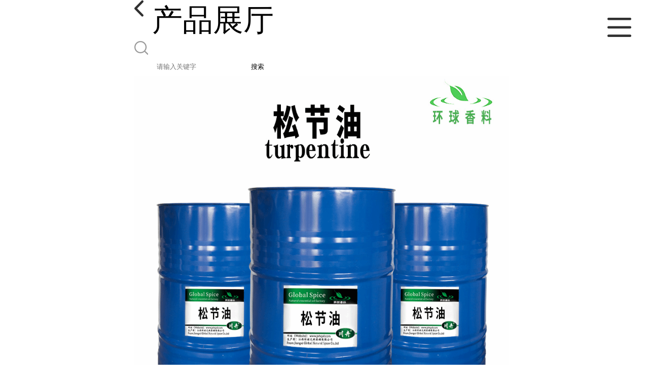

--- FILE ---
content_type: text/html; charset=utf-8
request_url: http://m.globalessentialoil.com/products/show2743249.html
body_size: 4464
content:

<!DOCTYPE html>
<html lang="en">
<head>
    <meta charset="UTF-8">
    <meta name="viewport" content="width=device-width, initial-scale=1.0, minimum-scale=1.0, maximum-scale=1.0, user-scalable=no">
    <meta name="apple-mobile-web-app-title">
    <meta name="apple-mobile-web-app-capable" content="yes">
    <meta name="apple-mobile-web-app-status-bar-style" content="black-translucent">
<meta http-equiv="Content-Type" content="text/html; charset=UTF-8">
<script type="text/javascript" src="/wap/mb/inc/all.js"></script>
<link href="/wap/mb/inc/allover.css" rel="stylesheet" type="text/css" />	<link rel="canonical" href="m.globalessentialoil.com/products/show2743249.html">
	<link rel="stylesheet" type="text/css" href="/wap/mb/publicCss/swiper-bundle.min.css"/>
<link rel="stylesheet" href="/wap/mb/publicCss/style.css?v=2">
<link rel="stylesheet" href="/wap/mb/publicCss/sharing.css">
<link rel="stylesheet" href="/wap/mb/publicCss/top.css">
<script src="/wap/mb/publicJs/jquery-1.8.2.min.js"></script>
<script src="/wap/mb/publicJs/custom.js" type="text/javascript" charset="utf-8"></script><title>天然松节油生产 CAS8006-64-2-江西环球天然香料有限公司</title>
<meta http-equiv="keywords" content="天然松节油生产 CAS8006-64-2">
<meta http-equiv="description" content="产品名称：松节油   CAS8006-64-2   英文名称：Turpentine Oil         【原料】松香脂      【生产工艺】水蒸气蒸馏法萃取      【主要成份】以蒎烯，水芹烯为主，含多种萜烃类      【性状】无色至微黄的澄明液体；臭特异...">


<SCRIPT language=javascript type=text/javascript>
    <!--
    if(window.XMLHttpRequest){
        document.oncontextmenu=function(e){return false;}
        document.onselectstart=function(e){return false;}
    }else if(window.ActiveXObject){
        document.oncontextmenu=new Function('event.returnValue=false;');
        document.onselectstart=new Function('event.returnValue=false;');
    }
    -->
</SCRIPT>
<noscript><iframe src=""></iframe></noscript>
<style>
    body { -moz-user-select: none; }
</style>
<script>
    if(true){
        var curl = window.location.href;
        var defurl = "http://m.globalessentialoil.com";
        if(curl.indexOf(defurl)<0){
            if (defurl.indexOf("http://")==0){
                curl = curl.replace(defurl.replace("http:","https:"),defurl);
            }else{
                curl = curl.replace(defurl.replace("https:","http:"),defurl);
            }
            window.location.href = curl;
        }
    }
</script>
   
</head>
<body>


<div class="top_bg">
    <div class="top_t_t_mer">
        <div class="top_t_t">
            <a href="javascript:history.go(-1);" class="back_l">

                <img src="/wap/mb/images/blank_lf.png">

            </a>
            <span>产品展厅</span>
			<div class="top_ser_rt">
              <div onClick="showmenu()" class="top_menu">
                <em>&nbsp;</em>
              </div>
           </div>
        </div><!--top_t_t-->
    </div>

    <div class="top_search_box_bg top_search_pro_bg">
        <div class="top_search_box">
            <div class="top_search">
                <form class='form_productSearch' id="form_productSearch" method="post" onsubmit="return searchProduct();" >
                    <img src="/wap/mb/images/y_search.png" class="to_sea_icon">
                    <input  name="keys" id="product_sokey"  type="text" placeholder="请输入关键字">
                    <button id="search" type="button" onclick="searchProduct()">搜索</button>
                </form>
<script src="/web/mb/publicJs/common.js"></script>
<script type="text/javascript">
    function searchProduct() {
        var keys = $("#product_sokey").val();       // 搜索的关键词
        if(keys==""||keys.indexOf("<script")>=0||keys.indexOf("alert(")>=0){
            $("#product_sokey").val("");
            tusi("请输入您要搜索的关键词");
            return false;
        }
        if (2452 > 0){
            location.href = "/products/list-catid-2452_-keys-"+URLEncode(keys)+"_--p1.html";
        }else {
            location.href = "/products/list-keys-"+URLEncode(keys)+"_--p1.html";
        }
        return false;
    }
</script>
            </div>
        </div>
    </div>

  <dl class="menu on" >
        <dd><a
                href="/"  >公司首页</a></dd>
        <dd><a
                href="/about.html"  >公司介绍</a></dd>
        <dd><a
                href="/news/list--p1.html"  >公司动态</a></dd>
        <dd><a
            class="active"
                href="/products/list--p1.html"  >产品展厅</a></dd>
        <dd><a
                href="/honors/list--p1.html"  >证书荣誉</a></dd>
        <dd><a
                href="/contact.html"  >联系方式</a></dd>
        <dd><a
                href="/feedback.html"  >在线留言</a></dd>

    </dl>
</div>


<section class="index_pro_content">

	<div class="swiper-container">
	    <div class="swiper-wrapper">

			<div class="swiper-slide pplayer" style="display: none"><div class="prism-player" id="player-con" style="margin: 0px auto;"></div></div>
			<div class="swiper-slide"><img src="https://imgcn6.guidechem.com/img/product/2022/6/16/79764171800298.jpg" ></div>
			<div class="swiper-slide"><img src="https://imgcn2.guidechem.com/img/product/2016/12/22/79764094803516.jpg" ></div>
			<div class="swiper-slide"><img src="https://imgcn3.guidechem.com/img/product/2019/5/7/79764115002854.jpg" ></div>
	    </div>
	    <!-- Add Pagination -->
	    <div class="swiper-pagination"></div>
	    <!-- Add Arrows -->
	</div>
	<div class="breadr">
		<a href="/">首页</a>&nbsp;&gt;&nbsp;<span> <a href="/products/list--p1.html">产品展厅</a></span>
		&nbsp;&gt;&nbsp;<span> <a href="/products/list-catid-2452_--p1.html">单体香料油</a></span>
		> 天然松节油生产 CAS8006-64-2

	</div>
	<div class="cp_bt_titl">
		<h2> 天然松节油生产 CAS8006-64-2</h2>
		<em>2019-05-09</em>
	</div>	
	<div class="crl"></div>
	<div class="xq_pints"><span>产品详情</span> </div>
	<div class="cp_listx">
		
		<ul>
			<li><em>产地</em> <span>江西吉安</span></li>
			<li><em>Cas：</em></span><em>8006-64-2</em></li>
			<li><em>价格：</em></span><em>50</em></li>
			<li><em>产品名称</em><span>天然松节油生产 CAS8006-64-2
				<a class="ck_btn" href="">查看相似产品 &nbsp;&gt; </a></span></li>
			<li><em>简介</em>
				<span class="texts">
					      <p>
	产品名称：松节油
</p>
<p>
	CAS8006-64-2
</p>
<p>
	英文名称：Turpentine Oil
</p>
<p>
	<br />
</p>
<table style="width:545.25pt;border-collapse:collapse;" height="352" width="727">
	<tbody>
		<tr class="firstRow">
			<td class="et4" style="font-size:9pt;vertical-align:middle;" width="727" height="19">
				<span>【原&nbsp;&nbsp;&nbsp;&nbsp;料】松香脂</span> 
			</td>
		</tr>
		<tr>
			<td class="et5" style="font-size:9pt;vertical-align:middle;" width="727" height="19">
				<span>【生产工艺】水蒸气蒸馏法萃取</span> 
			</td>
		</tr>
		<tr>
			<td class="et5" style="font-size:9pt;vertical-align:middle;" width="727" height="19">
				<span>【主要成份】以蒎烯，水芹烯为主，含多种萜烃类</span> 
			</td>
		</tr>
		<tr>
			<td class="et5" style="font-size:9pt;vertical-align:middle;" width="727" height="19">
				<span>【性&nbsp;&nbsp;&nbsp;&nbsp;状】无色至微黄的澄明液体；臭特异，久贮或暴露空气中，臭渐趋增强，色渐变黄</span> 
			</td>
		</tr>
		<tr>
			<td class="et5" style="font-size:9pt;vertical-align:middle;" width="727" height="19">
				<span>【含&nbsp;&nbsp;&nbsp;&nbsp;量】80%</span> 
			</td>
		</tr>
		<tr>
			<td class="et6" style="font-size:9pt;vertical-align:middle;" width="727" height="19">
				<span>折光指数：1．4670～1．4710</span> 
			</td>
		</tr>
		<tr>
			<td class="et6" style="font-size:9pt;vertical-align:middle;" width="727" height="19">
				<span>密度指数：0.850～0.870</span> 
			</td>
		</tr>
		<tr>
			<td class="et6" style="font-size:9pt;vertical-align:middle;" width="727" height="19">
				<span>沸&nbsp;&nbsp;&nbsp;点：154℃～170℃<span><br />
</span></span> 
			</td>
		</tr>
		<tr>
			<td class="et6" style="font-size:9pt;vertical-align:middle;" width="727" height="19">
				<span>闪&nbsp;&nbsp;&nbsp;点：32～46℃</span> 
			</td>
		</tr>
		<tr>
			<td class="et6" style="font-size:9pt;vertical-align:middle;" width="727" height="19">
				<span>用&nbsp;&nbsp;&nbsp;途：广泛用于制药，日化等行业</span> 
			</td>
		</tr>
		<tr>
			<td class="et8" style="font-size:10pt;vertical-align:middle;" width="727" height="16">
				<span style="font-size:12px;">产品包装：25公斤/桶，50公斤/桶，180公斤/桶</span> 
			</td>
		</tr>
		<tr>
			<td class="et9" style="font-size:9pt;vertical-align:middle;color:#333333;" width="727" height="19">
				<span><span>售后服务：卖家承担运费</span></span> 
			</td>
		</tr>
		<tr>
			<td class="et9" style="font-size:9pt;vertical-align:middle;color:#333333;" width="727" height="19">
				<p>
					<span><span>欢迎来电垂询！ </span></span> 
				</p>
				<p>
					<span><span>江西环球天然香料有限公司<br />
联系人：周俊<br />
电 话：15879602095<br />
微 信：15879602095<br />
Q Q :547970127<br />
邮 箱:547970127@qq.com<br />
地 址：江西省吉水县城南工业园区<br />
<br />
</span></span> 
				</p>
			</td>
		</tr>
	</tbody>
</table>
					<a class="more" href="javascript:;">...</a></span>
				
			</li>
		</ul>
	</div>
	<div class="crl"></div>
	<div class="xq_pints"><span>联系我们</span> </div>
	<div class="contact_us">
		<h4>江西环球天然香料有限公司</h4>
		<ul>
			<li><em>联系人</em> <i>周俊</i> </li>
			<li><em>联系手机</em><a href="tel:15879602095">15879602095</a></li>
			<li><em>联系电话</em><a href="tel:15079100984">15079100984</a></li>
			<li><em>所在地址</em><i>城南工业园区</i> </li>
		</ul>
	</div>
	
	
	
	<div class="crl"></div>
	<div class="xq_pints"><span>推荐产品</span> </div>
	<div class="index_xq_items">
    	<ul class="sy_pic_box">

            <li class="pic">
                <a href="/products/show2902800.html">
                    <div class="picbox_w3_h2"><img src="https://imgcn4.guidechem.com/simg/product/2020/9/23/79764151403567.jpg" alt=""></div>
                    <span>香茅油  CAS8014-19-5 香茅精油</span>
                </a>
            </li>

            <li class="pic">
                <a href="/products/show3090291.html">
                    <div class="picbox_w3_h2"><img src="https://imgcn4.guidechem.com/simg/product/2020/6/23/79764160602780.jpg" alt=""></div>
                    <span>快乐鼠尾草油生产 CAS8022-56-8</span>
                </a>
            </li>

            <li class="pic">
                <a href="/products/show2907759.html">
                    <div class="picbox_w3_h2"><img src="https://imgcn4.guidechem.com/simg/product/2019/12/18/79764150002650.jpg" alt=""></div>
                    <span>丁香罗勒油生产 CAS8015-73-4</span>
                </a>
            </li>

            <li class="pic">
                <a href="/products/show2904209.html">
                    <div class="picbox_w3_h2"><img src="https://imgcn6.guidechem.com/simg/product/2022/6/24/79764145405380.jpg" alt=""></div>
                    <span>进口香柠檬油CAS8007-75-8  白柠檬油 柠檬油</span>
                </a>
            </li>


       
    	</ul>
	</div>
	
	
	
    <div class="crl"></div>
	
 

</section>



<div class="fot_line">&nbsp;</div>
<div class="fot_fxr">
	<ul>
		<li>
			<a href="/feedback.html"> <img src="/wap/mb/images/mess_icon.png"/> <span>在线留言</span> </a>

			<a href="tel:15879602095"><img src="/wap/mb/images/tel_icon.png"/> <span>拨打电话</span></a>
		</li>
	</ul>
</div>
<script src="/wap/mb/publicJs/swiper-bundle.min.js" type="text/javascript" charset="utf-8"></script>
<script>showSwiper(0);</script>
<script>
    function showSwiper(obj) {
        if(obj==1){
            $(".pplayer").show();
        }
        var swiper = new Swiper('.swiper-container', {
            speed:500,
            auto:60000,
            continuous: true,
            // loop: true,
            autoplay:true,
            pagination: {
                el: '.swiper-pagination',
                type: 'fraction',
            },

        });
    }
    
     $(function(){
            //实际高度
            var infoHeight = $(".texts").height();
            // alert(infoHeight)
            //默认高度
            var defHeight = 114;
            // 如果高度超出
            if (infoHeight > defHeight) {
                // 给p设置默认高度,隐藏超出部分
                $('.texts').css('height', defHeight + 'px');
                //加按钮
                $(".more").append('查看全文&nbsp;&gt;');
 
                // 点击按钮
                $(".more").click(function() {
                    var curHeight = $('.texts').height();
                    if (curHeight == defHeight) {
                        $(".texts").height("auto");
                        $(this).html(' 收起全文&nbsp;&gt;')
                    } else{
                        $('.texts').height(defHeight);
                        $(this).html('...查看全文&nbsp;&gt;');
                    };
                });
            } 
        })


  </script>
</body>
</html>